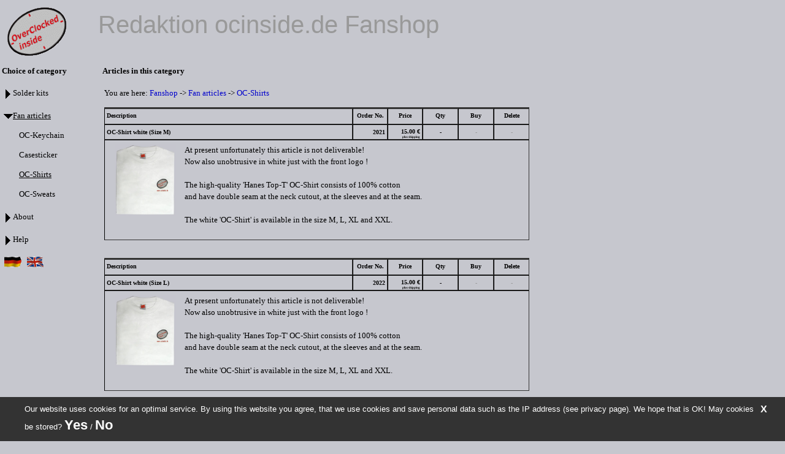

--- FILE ---
content_type: text/html
request_url: https://fanshop.ocinside.de/cgi-bin/shop/shop.cgi?id=&view=1&grpnr=2&subgrpnr=7&grplevel=2&lang=en
body_size: 2983
content:
<!DOCTYPE html>
<html>
<head>
<title>OC-Shirts Fan articles - OC-Shirt white (Size M), OC-Shirt white (Size L), OC-Shirt white (Size XL), ...</title>
<META NAME="keywords" CONTENT="OC-Shirt white (Size M), OC-Shirt white (Size L), OC-Shirt white (Size XL), OC-Shirt white (Size XXL), OC-Shirt white (Size XXXL), OC-Shirt (Size M), OC-Shirt (Size L), OC-Shirt (Size XL)">
<META NAME="ABSTRACT" CONTENT="Shop, kaufen, 20x4 LCD-Display Bausatz, 128x64 GLCD, Infrarot Empfänger, USB, USB IR Empfänger, IrDA Bausätze, OC-Shirts, OC-Sweat Shirts, Schweiz, Österreich, Niederlande, Euro, EU, Versand, Shipping, günstig, einkaufen">
<META http-equiv="Content-Type" content="text/html; charset=iso-8859-1">
<META HTTP-EQUIV="keywords" CONTENT="OC-Shirt white (Size M), OC-Shirt white (Size L), OC-Shirt white (Size XL), OC-Shirt white (Size XXL), OC-Shirt white (Size XXXL), OC-Shirt (Size M), OC-Shirt (Size L), OC-Shirt (Size XL)">
<META NAME="robots" CONTENT="ALL">
<META NAME="robots" CONTENT="follow">
<META NAME="revisit-after" CONTENT="02 days">
<META NAME="viewport" CONTENT="width=device-width">
<META NAME="author" CONTENT="OCINSIDE">
<link rel="stylesheet" href="https://fanshop.ocinside.de/images/style.css">
<link rel="alternate" href="https://fanshop.ocinside.de/cgi-bin/shop/shop.cgi?view=1&grpnr=1" hreflang="de" />
<link rel="alternate" href="https://fanshop.ocinside.de/cgi-bin/shop/shop.cgi?view=1&grpnr=1&lang=en" hreflang="en" />
</head>
<body>

<div id="site-header">
<div class="site-logo"><a href="https://fanshop.ocinside.de/"><img src="/images/ocinside_100x83.gif" width="100" height="83" class="logo" border="0" alt="Willkommen im Redaktion ocinside.de Fanshop mit vielen Elektronik Bausätzen für den PC wie z.B. USB Infrarot Empfänger mit PC einschalten Funktion, LCD Anzeigen und den Fanartikeln wie z.B. der OC-Shirts und OC-Sweats"></a></div>
<div class="top-title"><font class="top-text">Redaktion ocinside.de Fanshop</font></div>
</div>

<!-- START group -->
<table width="100%" ><tr><td width="160" valign="top" align="left"><font face=verdana color=#000000 size=2><b>Choice of category</b></font><table >
<tr><td height="10"></td></tr><tr><td width="160" valign="top" align="left">
<a href="shop.cgi?id=&view=1&grpnr=1&lang=en"><img src="/images/closegroup.gif" border="0" align="absmiddle"><font face=verdana color=#000000 size=2>Solder kits</font></a>
</td></tr><tr><td height="10"></td></tr><tr><td width="160" valign="top" align="left">
<a href="shop.cgi?id=&view=1&grpnr=2&grplevel=1&lang=en"><img src="/images/opengroup.gif" border="0" align="absmiddle"><font face=verdana color=#000000 size=2><u>Fan articles</u></font></a>
</td></tr>
<!-- START unselected subgroup -->
<tr><td height="5"></td></tr>
<tr><td width="160" valign="top" align="left">
<img src="/images/blank.gif" width="25" height="5" border="0"><a href="shop.cgi?id=&view=1&grpnr=2&subgrpnr=14&grplevel=2&lang=en"><font face=verdana color=#000000 size=2>OC-Keychain</font></a>
</td></tr>
<!-- END unselected subgroup -->
<!-- START unselected subgroup -->
<tr><td height="5"></td></tr>
<tr><td width="160" valign="top" align="left">
<img src="/images/blank.gif" width="25" height="5" border="0"><a href="shop.cgi?id=&view=1&grpnr=2&subgrpnr=9&grplevel=2&lang=en"><font face=verdana color=#000000 size=2>Casesticker</font></a>
</td></tr>
<!-- END unselected subgroup -->
<!-- START selected subgroup -->
<tr><td height="5"></td></tr>
<tr><td width="160" valign="top" align="left">
<img src="/images/blank.gif" width="25" height="5" border="0"><a href="shop.cgi?id=&view=1&grpnr=2&subgrpnr=7&grplevel=2&lang=en"><font face=verdana color=#000000 size=2><u>OC-Shirts</u></font></a>
</td></tr>
<!-- END selected subgroup -->
<!-- START unselected subgroup -->
<tr><td height="5"></td></tr>
<tr><td width="160" valign="top" align="left">
<img src="/images/blank.gif" width="25" height="5" border="0"><a href="shop.cgi?id=&view=1&grpnr=2&subgrpnr=8&grplevel=2&lang=en"><font face=verdana color=#000000 size=2>OC-Sweats</font></a>
</td></tr>
<!-- END unselected subgroup --><tr><td height="10"></td></tr><tr><td width="160" valign="top" align="left">
<a href="shop.cgi?id=&view=1&grpnr=3&lang=en"><img src="/images/closegroup.gif" border="0" align="absmiddle"><font face=verdana color=#000000 size=2>About</font></a>
</td></tr><tr><td height="10"></td></tr><tr><td width="160" valign="top" align="left">
<a href="shop.cgi?id=&view=1&grpnr=12&lang=en"><img src="/images/closegroup.gif" border="0" align="absmiddle"><font face=verdana color=#000000 size=2>Help</font></a>
</td></tr>
<!-- START LANGUAGE CHOICE -->
<tr><td height="10"></td></tr>
<tr><td width="160" valign="top" align="left">
<a href="shop.cgi?id=&view=1&grpnr=2&subgrpnr=7&grplevel=2"><img src="/images/german.gif" border="0"></a>&nbsp;&nbsp;<a href="shop.cgi?id=&view=1&grpnr=2&subgrpnr=7&grplevel=2&lang=en"><img src="/images/english.gif" border="0"></a>
</td></tr>
<!-- END LANGUAGE CHOICE -->
</table>
<!-- END showgroup -->

</td>
<!-- START right table -->
<td align="left" valign="top">

<!-- START article -->
<font face=verdana color=#000000 size=2><b>Articles in this category</b></font><table width="685"><tr><td height="10"></td></tr><tr><td>
<font face=verdana color=#000000 size=2 align="left">You are here:  <a href="shop.cgi?id=&lang=en">Fanshop</a> -> <a href="shop.cgi?id=&view=1&grpnr=2&lang=en">Fan articles</a> -> <a href="shop.cgi?id=&view=1&grpnr=2&subgrpnr=7&grplevel=2&lang=en">OC-Shirts</a></font>
<p>

<!-- START article view -->
<tr><td width="685" valign="top" align="left">
<form name="2021" action="shop.cgi" method="post"> 
<table width="685" cellpadding=3 cellspacing=0 border=1 class="layout-article">
              <tr cellpadding=3 cellspacing=0 border=1 class="layout-article">
                <td width="400" align="left" class="menu-title"><font face=verdana color=#000000 size=1><b>Description</b></font></td>
                <td width="50" nowrap align="center" class="menu-title"><font face=verdana color=#000000 size=1><b>Order&nbsp;No.</b></font></td>
                <td width="50" nowrap align="center" class="menu-title"><font face=verdana color=#000000 size=1><b>Price</b></font></td>
                <td width="50" nowrap align="center" class="menu-title"><font face=verdana color=#000000 size=1><b>Qty</b></font></td>
                <td width="50" nowrap align="center" class="menu-title"><font face=verdana color=#000000 size=1><b>Buy</b></font></td>
                <td width="50" nowrap align="center" class="menu-title"><font face=verdana color=#000000 size=1><b>Delete</b></font></td>
              </tr>
              <tr cellpadding=3 cellspacing=0 border=1 class="layout-article">
                <td align="left"><font face=verdana color=#000000 size=1><b>OC-Shirt white (Size M)</b></font></td>
                <td align="right"><font face=verdana color=#000000 size=1><b>2021</b></font></td>
                <td align="right"><font face=verdana color=#000000 size=1 style="line-height: 1px;"><b>15.00 &euro;</b><div style="font-size: 5px;"><br><b>plus shipping</b></div></font></td>

                <td align="center"><font face=verdana color=#000000 size=1><b>
                  -
                </b></font></td>
                <td align="center">
                  -
                </td>
                <td align="center">
                  -
                </td>

              </tr>
              <tr> 
               <td colspan=6>
            <table width="685">
              <tr cellpadding=3 cellspacing=0 border=1 class="layout-article">
                <td width="120" align="center" valign="top" height="150"><img src="/images/article/oc_shirt_weiss_gross.jpg" border="0" style="cursor: zoom-in;" title="Click to view!"></td>
                <td valign="top"><font face=verdana color=#000000 size=2 align="left">At present unfortunately this article is not deliverable!<br> Now also unobtrusive in white just with the front logo !<br> <br> The high-quality 'Hanes Top-T' OC-Shirt consists of 100% cotton<br> and have double seam at the neck cutout, at the sleeves and at the seam.<br> <br> The white 'OC-Shirt' is available in the size M, L, XL and XXL.<br></font></td>
              </tr>
            </table>
                        </td>
                      </tr>
                    </table>
<INPUT TYPE="hidden" NAME="id" VALUE="">
<INPUT TYPE="hidden" NAME="lang" VALUE="en">
<INPUT TYPE="hidden" NAME="view" VALUE="1">
<INPUT TYPE="hidden" NAME="grpnr" VALUE="2">
<INPUT TYPE="hidden" NAME="subgrpnr" VALUE="7">
<INPUT TYPE="hidden" NAME="grplevel" VALUE="2">
<INPUT TYPE="hidden" NAME="artnr" VALUE="2021">
<INPUT TYPE="hidden" NAME="searchtext" VALUE="">
</form>    
<table width="100%" height="25"><tr><td></td></tr></table>
</td></tr>
<!-- END article view -->

<!-- START article view -->
<tr><td width="685" valign="top" align="left">
<form name="2022" action="shop.cgi" method="post"> 
<table width="685" cellpadding=3 cellspacing=0 border=1 class="layout-article">
              <tr cellpadding=3 cellspacing=0 border=1 class="layout-article">
                <td width="400" align="left" class="menu-title"><font face=verdana color=#000000 size=1><b>Description</b></font></td>
                <td width="50" nowrap align="center" class="menu-title"><font face=verdana color=#000000 size=1><b>Order&nbsp;No.</b></font></td>
                <td width="50" nowrap align="center" class="menu-title"><font face=verdana color=#000000 size=1><b>Price</b></font></td>
                <td width="50" nowrap align="center" class="menu-title"><font face=verdana color=#000000 size=1><b>Qty</b></font></td>
                <td width="50" nowrap align="center" class="menu-title"><font face=verdana color=#000000 size=1><b>Buy</b></font></td>
                <td width="50" nowrap align="center" class="menu-title"><font face=verdana color=#000000 size=1><b>Delete</b></font></td>
              </tr>
              <tr cellpadding=3 cellspacing=0 border=1 class="layout-article">
                <td align="left"><font face=verdana color=#000000 size=1><b>OC-Shirt white (Size L)</b></font></td>
                <td align="right"><font face=verdana color=#000000 size=1><b>2022</b></font></td>
                <td align="right"><font face=verdana color=#000000 size=1 style="line-height: 1px;"><b>15.00 &euro;</b><div style="font-size: 5px;"><br><b>plus shipping</b></div></font></td>

                <td align="center"><font face=verdana color=#000000 size=1><b>
                  -
                </b></font></td>
                <td align="center">
                  -
                </td>
                <td align="center">
                  -
                </td>

              </tr>
              <tr> 
               <td colspan=6>
            <table width="685">
              <tr cellpadding=3 cellspacing=0 border=1 class="layout-article">
                <td width="120" align="center" valign="top" height="150"><img src="/images/article/oc_shirt_weiss_gross.jpg" border="0" style="cursor: zoom-in;" title="Click to view!"></td>
                <td valign="top"><font face=verdana color=#000000 size=2 align="left">At present unfortunately this article is not deliverable!<br> Now also unobtrusive in white just with the front logo !<br> <br> The high-quality 'Hanes Top-T' OC-Shirt consists of 100% cotton<br> and have double seam at the neck cutout, at the sleeves and at the seam.<br> <br> The white 'OC-Shirt' is available in the size M, L, XL and XXL.<br></font></td>
              </tr>
            </table>
                        </td>
                      </tr>
                    </table>
<INPUT TYPE="hidden" NAME="id" VALUE="">
<INPUT TYPE="hidden" NAME="lang" VALUE="en">
<INPUT TYPE="hidden" NAME="view" VALUE="1">
<INPUT TYPE="hidden" NAME="grpnr" VALUE="2">
<INPUT TYPE="hidden" NAME="subgrpnr" VALUE="7">
<INPUT TYPE="hidden" NAME="grplevel" VALUE="2">
<INPUT TYPE="hidden" NAME="artnr" VALUE="2022">
<INPUT TYPE="hidden" NAME="searchtext" VALUE="">
</form>    
<table width="100%" height="25"><tr><td></td></tr></table>
</td></tr>
<!-- END article view -->

<!-- START article view -->
<tr><td width="685" valign="top" align="left">
<form name="2023" action="shop.cgi" method="post"> 
<table width="685" cellpadding=3 cellspacing=0 border=1 class="layout-article">
              <tr cellpadding=3 cellspacing=0 border=1 class="layout-article">
                <td width="400" align="left" class="menu-title"><font face=verdana color=#000000 size=1><b>Description</b></font></td>
                <td width="50" nowrap align="center" class="menu-title"><font face=verdana color=#000000 size=1><b>Order&nbsp;No.</b></font></td>
                <td width="50" nowrap align="center" class="menu-title"><font face=verdana color=#000000 size=1><b>Price</b></font></td>
                <td width="50" nowrap align="center" class="menu-title"><font face=verdana color=#000000 size=1><b>Qty</b></font></td>
                <td width="50" nowrap align="center" class="menu-title"><font face=verdana color=#000000 size=1><b>Buy</b></font></td>
                <td width="50" nowrap align="center" class="menu-title"><font face=verdana color=#000000 size=1><b>Delete</b></font></td>
              </tr>
              <tr cellpadding=3 cellspacing=0 border=1 class="layout-article">
                <td align="left"><font face=verdana color=#000000 size=1><b>OC-Shirt white (Size XL)</b></font></td>
                <td align="right"><font face=verdana color=#000000 size=1><b>2023</b></font></td>
                <td align="right"><font face=verdana color=#000000 size=1 style="line-height: 1px;"><b>15.00 &euro;</b><div style="font-size: 5px;"><br><b>plus shipping</b></div></font></td>

                <td align="center"><font face=verdana color=#000000 size=1><b>
                  -
                </b></font></td>
                <td align="center">
                  -
                </td>
                <td align="center">
                  -
                </td>

              </tr>
              <tr> 
               <td colspan=6>
            <table width="685">
              <tr cellpadding=3 cellspacing=0 border=1 class="layout-article">
                <td width="120" align="center" valign="top" height="150"><img src="/images/article/oc_shirt_weiss_gross.jpg" border="0" style="cursor: zoom-in;" title="Click to view!"></td>
                <td valign="top"><font face=verdana color=#000000 size=2 align="left">At present unfortunately this article is not deliverable!<br> Now also unobtrusive in white just with the front logo !<br> <br> The high-quality 'Hanes Top-T' OC-Shirt consists of 100% cotton<br> and have double seam at the neck cutout, at the sleeves and at the seam.<br> <br> The white 'OC-Shirt' is available in the size M, L, XL and XXL.<br></font></td>
              </tr>
            </table>
                        </td>
                      </tr>
                    </table>
<INPUT TYPE="hidden" NAME="id" VALUE="">
<INPUT TYPE="hidden" NAME="lang" VALUE="en">
<INPUT TYPE="hidden" NAME="view" VALUE="1">
<INPUT TYPE="hidden" NAME="grpnr" VALUE="2">
<INPUT TYPE="hidden" NAME="subgrpnr" VALUE="7">
<INPUT TYPE="hidden" NAME="grplevel" VALUE="2">
<INPUT TYPE="hidden" NAME="artnr" VALUE="2023">
<INPUT TYPE="hidden" NAME="searchtext" VALUE="">
</form>    
<table width="100%" height="25"><tr><td></td></tr></table>
</td></tr>
<!-- END article view -->

<!-- START article view -->
<tr><td width="685" valign="top" align="left">
<form name="2024" action="shop.cgi" method="post"> 
<table width="685" cellpadding=3 cellspacing=0 border=1 class="layout-article">
              <tr cellpadding=3 cellspacing=0 border=1 class="layout-article">
                <td width="400" align="left" class="menu-title"><font face=verdana color=#000000 size=1><b>Description</b></font></td>
                <td width="50" nowrap align="center" class="menu-title"><font face=verdana color=#000000 size=1><b>Order&nbsp;No.</b></font></td>
                <td width="50" nowrap align="center" class="menu-title"><font face=verdana color=#000000 size=1><b>Price</b></font></td>
                <td width="50" nowrap align="center" class="menu-title"><font face=verdana color=#000000 size=1><b>Qty</b></font></td>
                <td width="50" nowrap align="center" class="menu-title"><font face=verdana color=#000000 size=1><b>Buy</b></font></td>
                <td width="50" nowrap align="center" class="menu-title"><font face=verdana color=#000000 size=1><b>Delete</b></font></td>
              </tr>
              <tr cellpadding=3 cellspacing=0 border=1 class="layout-article">
                <td align="left"><font face=verdana color=#000000 size=1><b>OC-Shirt white (Size XXL)</b></font></td>
                <td align="right"><font face=verdana color=#000000 size=1><b>2024</b></font></td>
                <td align="right"><font face=verdana color=#000000 size=1 style="line-height: 1px;"><b>15.00 &euro;</b><div style="font-size: 5px;"><br><b>plus shipping</b></div></font></td>

                <td align="center"><font face=verdana color=#000000 size=1><b>
                  -
                </b></font></td>
                <td align="center">
                  -
                </td>
                <td align="center">
                  -
                </td>

              </tr>
              <tr> 
               <td colspan=6>
            <table width="685">
              <tr cellpadding=3 cellspacing=0 border=1 class="layout-article">
                <td width="120" align="center" valign="top" height="150"><img src="/images/article/oc_shirt_weiss_gross.jpg" border="0" style="cursor: zoom-in;" title="Click to view!"></td>
                <td valign="top"><font face=verdana color=#000000 size=2 align="left">At present unfortunately this article is not deliverable!<br> Now also unobtrusive in white just with the front logo !<br> <br> The high-quality 'Hanes Top-T' OC-Shirt consists of 100% cotton<br> and have double seam at the neck cutout, at the sleeves and at the seam.<br> <br> The white 'OC-Shirt' is available in the size M, L, XL and XXL.<br></font></td>
              </tr>
            </table>
                        </td>
                      </tr>
                    </table>
<INPUT TYPE="hidden" NAME="id" VALUE="">
<INPUT TYPE="hidden" NAME="lang" VALUE="en">
<INPUT TYPE="hidden" NAME="view" VALUE="1">
<INPUT TYPE="hidden" NAME="grpnr" VALUE="2">
<INPUT TYPE="hidden" NAME="subgrpnr" VALUE="7">
<INPUT TYPE="hidden" NAME="grplevel" VALUE="2">
<INPUT TYPE="hidden" NAME="artnr" VALUE="2024">
<INPUT TYPE="hidden" NAME="searchtext" VALUE="">
</form>    
<table width="100%" height="25"><tr><td></td></tr></table>
</td></tr>
<!-- END article view -->

<!-- START article view -->
<tr><td width="685" valign="top" align="left">
<form name="2025" action="shop.cgi" method="post"> 
<table width="685" cellpadding=3 cellspacing=0 border=1 class="layout-article">
              <tr cellpadding=3 cellspacing=0 border=1 class="layout-article">
                <td width="400" align="left" class="menu-title"><font face=verdana color=#000000 size=1><b>Description</b></font></td>
                <td width="50" nowrap align="center" class="menu-title"><font face=verdana color=#000000 size=1><b>Order&nbsp;No.</b></font></td>
                <td width="50" nowrap align="center" class="menu-title"><font face=verdana color=#000000 size=1><b>Price</b></font></td>
                <td width="50" nowrap align="center" class="menu-title"><font face=verdana color=#000000 size=1><b>Qty</b></font></td>
                <td width="50" nowrap align="center" class="menu-title"><font face=verdana color=#000000 size=1><b>Buy</b></font></td>
                <td width="50" nowrap align="center" class="menu-title"><font face=verdana color=#000000 size=1><b>Delete</b></font></td>
              </tr>
              <tr cellpadding=3 cellspacing=0 border=1 class="layout-article">
                <td align="left"><font face=verdana color=#000000 size=1><b>OC-Shirt white (Size XXXL)</b></font></td>
                <td align="right"><font face=verdana color=#000000 size=1><b>2025</b></font></td>
                <td align="right"><font face=verdana color=#000000 size=1 style="line-height: 1px;"><b>19.00 &euro;</b><div style="font-size: 5px;"><br><b>plus shipping</b></div></font></td>

                <td align="center"><font face=verdana color=#000000 size=1><b>
                  -
                </b></font></td>
                <td align="center">
                  -
                </td>
                <td align="center">
                  -
                </td>

              </tr>
              <tr> 
               <td colspan=6>
            <table width="685">
              <tr cellpadding=3 cellspacing=0 border=1 class="layout-article">
                <td width="120" align="center" valign="top" height="150"><img src="/images/article/oc_shirt_weiss_gross.jpg" border="0" style="cursor: zoom-in;" title="Click to view!"></td>
                <td valign="top"><font face=verdana color=#000000 size=2 align="left">At present unfortunately this article is not deliverable!<br> Now also unobtrusive in white just with the front logo !<br> <br> The high-quality 'Beefy-T' OC-Shirt consists of 100% cotton<br> and have double seam at the neck cutout, at the sleeves and at the seam.<br> <br> The white 'OC-Shirt' is available in the size M, L, XL, XXL and<br> as special Beefy-T production in the size 3XL.<br></font></td>
              </tr>
            </table>
                        </td>
                      </tr>
                    </table>
<INPUT TYPE="hidden" NAME="id" VALUE="">
<INPUT TYPE="hidden" NAME="lang" VALUE="en">
<INPUT TYPE="hidden" NAME="view" VALUE="1">
<INPUT TYPE="hidden" NAME="grpnr" VALUE="2">
<INPUT TYPE="hidden" NAME="subgrpnr" VALUE="7">
<INPUT TYPE="hidden" NAME="grplevel" VALUE="2">
<INPUT TYPE="hidden" NAME="artnr" VALUE="2025">
<INPUT TYPE="hidden" NAME="searchtext" VALUE="">
</form>    
<table width="100%" height="25"><tr><td></td></tr></table>
</td></tr>
<!-- END article view -->

<!-- START article view -->
<tr><td width="685" valign="top" align="left">
<form name="1010" action="shop.cgi" method="post"> 
<table width="685" cellpadding=3 cellspacing=0 border=1 class="layout-article">
              <tr cellpadding=3 cellspacing=0 border=1 class="layout-article">
                <td width="400" align="left" class="menu-title"><font face=verdana color=#000000 size=1><b>Description</b></font></td>
                <td width="50" nowrap align="center" class="menu-title"><font face=verdana color=#000000 size=1><b>Order&nbsp;No.</b></font></td>
                <td width="50" nowrap align="center" class="menu-title"><font face=verdana color=#000000 size=1><b>Price</b></font></td>
                <td width="50" nowrap align="center" class="menu-title"><font face=verdana color=#000000 size=1><b>Qty</b></font></td>
                <td width="50" nowrap align="center" class="menu-title"><font face=verdana color=#000000 size=1><b>Buy</b></font></td>
                <td width="50" nowrap align="center" class="menu-title"><font face=verdana color=#000000 size=1><b>Delete</b></font></td>
              </tr>
              <tr cellpadding=3 cellspacing=0 border=1 class="layout-article">
                <td align="left"><font face=verdana color=#000000 size=1><b>OC-Shirt (Size M)</b></font></td>
                <td align="right"><font face=verdana color=#000000 size=1><b>1010</b></font></td>
                <td align="right"><font face=verdana color=#000000 size=1 style="line-height: 1px;"><b>19.00 &euro;</b><div style="font-size: 5px;"><br><b>plus shipping</b></div></font></td>

                <td align="center"><font face=verdana color=#000000 size=1><b>
                  -
                </b></font></td>
                <td align="center">
                  -
                </td>
                <td align="center">
                  -
                </td>

              </tr>
              <tr> 
               <td colspan=6>
            <table width="685">
              <tr cellpadding=3 cellspacing=0 border=1 class="layout-article">
                <td width="120" align="center" valign="top" height="150"><img src="/images/article/ocshirt.gif" border="0" style="cursor: zoom-in;" title="Click to view!"></td>
                <td valign="top"><font face=verdana color=#000000 size=2 align="left">At present unfortunately this article is not deliverable!<br> The ultimative OC-Shirt for the inspired OverClocker.<br> <br> Owing to the idea from our forum there's now the new OC-Shirt.<br> Right clothes for overclocking, LAN partys and of course<br> also for the beer garden ;-)<br> <br> The high-quality 'Hanes Top-T' OC-Shirt consists of 100% cotton<br> and have double seam at the neck cutout, at the sleeves and at the seam.<br> You'll only get the size S by too high overclocking in the washing machine,<br> or after three days in your water cooling system.<br> <br> The tinged with light-grey 'OC-Shirt' is available in the size M, L, XL !</font></td>
              </tr>
            </table>
                        </td>
                      </tr>
                    </table>
<INPUT TYPE="hidden" NAME="id" VALUE="">
<INPUT TYPE="hidden" NAME="lang" VALUE="en">
<INPUT TYPE="hidden" NAME="view" VALUE="1">
<INPUT TYPE="hidden" NAME="grpnr" VALUE="2">
<INPUT TYPE="hidden" NAME="subgrpnr" VALUE="7">
<INPUT TYPE="hidden" NAME="grplevel" VALUE="2">
<INPUT TYPE="hidden" NAME="artnr" VALUE="1010">
<INPUT TYPE="hidden" NAME="searchtext" VALUE="">
</form>    
<table width="100%" height="25"><tr><td></td></tr></table>
</td></tr>
<!-- END article view -->

<!-- START article view -->
<tr><td width="685" valign="top" align="left">
<form name="1000" action="shop.cgi" method="post"> 
<table width="685" cellpadding=3 cellspacing=0 border=1 class="layout-article">
              <tr cellpadding=3 cellspacing=0 border=1 class="layout-article">
                <td width="400" align="left" class="menu-title"><font face=verdana color=#000000 size=1><b>Description</b></font></td>
                <td width="50" nowrap align="center" class="menu-title"><font face=verdana color=#000000 size=1><b>Order&nbsp;No.</b></font></td>
                <td width="50" nowrap align="center" class="menu-title"><font face=verdana color=#000000 size=1><b>Price</b></font></td>
                <td width="50" nowrap align="center" class="menu-title"><font face=verdana color=#000000 size=1><b>Qty</b></font></td>
                <td width="50" nowrap align="center" class="menu-title"><font face=verdana color=#000000 size=1><b>Buy</b></font></td>
                <td width="50" nowrap align="center" class="menu-title"><font face=verdana color=#000000 size=1><b>Delete</b></font></td>
              </tr>
              <tr cellpadding=3 cellspacing=0 border=1 class="layout-article">
                <td align="left"><font face=verdana color=#000000 size=1><b>OC-Shirt (Size L)</b></font></td>
                <td align="right"><font face=verdana color=#000000 size=1><b>1000</b></font></td>
                <td align="right"><font face=verdana color=#000000 size=1 style="line-height: 1px;"><b>19.00 &euro;</b><div style="font-size: 5px;"><br><b>plus shipping</b></div></font></td>

                <td align="center"><font face=verdana color=#000000 size=1><b>
                  -
                </b></font></td>
                <td align="center">
                  -
                </td>
                <td align="center">
                  -
                </td>

              </tr>
              <tr> 
               <td colspan=6>
            <table width="685">
              <tr cellpadding=3 cellspacing=0 border=1 class="layout-article">
                <td width="120" align="center" valign="top" height="150"><img src="/images/article/ocshirt.gif" border="0" style="cursor: zoom-in;" title="Click to view!"></td>
                <td valign="top"><font face=verdana color=#000000 size=2 align="left">At present unfortunately this article is not deliverable!<br> The ultimative OC-Shirt for the inspired OverClocker.<br> <br> Owing to the idea from our forum there's now the new OC-Shirt.<br> Right clothes for overclocking, LAN partys and of course<br> also for the beer garden ;-)<br> <br> The high-quality 'Hanes Top-T' OC-Shirt consists of 100% cotton<br> and have double seam at the neck cutout, at the sleeves and at the seam.<br> You'll only get the size S by too high overclocking in the washing machine,<br> or after three days in your water cooling system.<br> <br> The tinged with light-grey 'OC-Shirt' is available in the size M, L, XL !</font></td>
              </tr>
            </table>
                        </td>
                      </tr>
                    </table>
<INPUT TYPE="hidden" NAME="id" VALUE="">
<INPUT TYPE="hidden" NAME="lang" VALUE="en">
<INPUT TYPE="hidden" NAME="view" VALUE="1">
<INPUT TYPE="hidden" NAME="grpnr" VALUE="2">
<INPUT TYPE="hidden" NAME="subgrpnr" VALUE="7">
<INPUT TYPE="hidden" NAME="grplevel" VALUE="2">
<INPUT TYPE="hidden" NAME="artnr" VALUE="1000">
<INPUT TYPE="hidden" NAME="searchtext" VALUE="">
</form>    
<table width="100%" height="25"><tr><td></td></tr></table>
</td></tr>
<!-- END article view -->

<!-- START article view -->
<tr><td width="685" valign="top" align="left">
<form name="1001" action="shop.cgi" method="post"> 
<table width="685" cellpadding=3 cellspacing=0 border=1 class="layout-article">
              <tr cellpadding=3 cellspacing=0 border=1 class="layout-article">
                <td width="400" align="left" class="menu-title"><font face=verdana color=#000000 size=1><b>Description</b></font></td>
                <td width="50" nowrap align="center" class="menu-title"><font face=verdana color=#000000 size=1><b>Order&nbsp;No.</b></font></td>
                <td width="50" nowrap align="center" class="menu-title"><font face=verdana color=#000000 size=1><b>Price</b></font></td>
                <td width="50" nowrap align="center" class="menu-title"><font face=verdana color=#000000 size=1><b>Qty</b></font></td>
                <td width="50" nowrap align="center" class="menu-title"><font face=verdana color=#000000 size=1><b>Buy</b></font></td>
                <td width="50" nowrap align="center" class="menu-title"><font face=verdana color=#000000 size=1><b>Delete</b></font></td>
              </tr>
              <tr cellpadding=3 cellspacing=0 border=1 class="layout-article">
                <td align="left"><font face=verdana color=#000000 size=1><b>OC-Shirt (Size XL)</b></font></td>
                <td align="right"><font face=verdana color=#000000 size=1><b>1001</b></font></td>
                <td align="right"><font face=verdana color=#000000 size=1 style="line-height: 1px;"><b>19.00 &euro;</b><div style="font-size: 5px;"><br><b>plus shipping</b></div></font></td>

                <td align="center"><font face=verdana color=#000000 size=1><b>
                  -
                </b></font></td>
                <td align="center">
                  -
                </td>
                <td align="center">
                  -
                </td>

              </tr>
              <tr> 
               <td colspan=6>
            <table width="685">
              <tr cellpadding=3 cellspacing=0 border=1 class="layout-article">
                <td width="120" align="center" valign="top" height="150"><img src="/images/article/ocshirt.gif" border="0" style="cursor: zoom-in;" title="Click to view!"></td>
                <td valign="top"><font face=verdana color=#000000 size=2 align="left">At present unfortunately this article is not deliverable!<br> The ultimative OC-Shirt for the inspired OverClocker.<br> <br> Owing to the idea from our forum there's now the new OC-Shirt.<br> Right clothes for overclocking, LAN partys and of course<br> also for the beer garden ;-)<br> <br> The high-quality 'Hanes Top-T' OC-Shirt consists of 100% cotton<br> and have double seam at the neck cutout, at the sleeves and at the seam.<br> You'll only get the size S by too high overclocking in the washing machine,<br> or after three days in your water cooling system.<br> <br> The tinged with light-grey 'OC-Shirt' is available in the size M, L, XL !<br></font></td>
              </tr>
            </table>
                        </td>
                      </tr>
                    </table>
<INPUT TYPE="hidden" NAME="id" VALUE="">
<INPUT TYPE="hidden" NAME="lang" VALUE="en">
<INPUT TYPE="hidden" NAME="view" VALUE="1">
<INPUT TYPE="hidden" NAME="grpnr" VALUE="2">
<INPUT TYPE="hidden" NAME="subgrpnr" VALUE="7">
<INPUT TYPE="hidden" NAME="grplevel" VALUE="2">
<INPUT TYPE="hidden" NAME="artnr" VALUE="1001">
<INPUT TYPE="hidden" NAME="searchtext" VALUE="">
</form>    
<table width="100%" height="25"><tr><td></td></tr></table>
</td></tr>
<!-- END article view -->

</table>
<!-- END article -->
<div id="ocboxbox" class="ocbox"><img class="ocbox-content" id="ocboximg"><span class="close">&times;</span></div>

</td></tr></table>
<!-- END right table -->

<div class="cookiealert" id="cookie_box"><div id="cookie_alert" style="display: block;"><div class="note">Our website uses cookies for an optimal service. By using this website you agree, that we use cookies and save personal data such as the IP address (see privacy page). We hope that is OK! May cookies be stored? <a title="ja" onClick="setcookiebox('yes');location.reload();" href="javascript:void(0);">Yes</a> / <a title="nein" onClick="document.getElementById('cookie_box').style.display='';" href="javascript:void(0);">No</a><span class="cookie_close" onClick="document.getElementById('cookie_box').style.display='';"><a title="close" href="javascript:void(0);">X</a></span></div></div></div>

<script type="text/javascript" src="https://fanshop.ocinside.de/images/cookiealert.js"></script>
<font face=arial size=1><br><br><center><a href="https://www.ocinside.de" target="_blank">Copyright 1999 - 2026 by www.ocinside.de</a></center></font>
  </body>
</html>

--- FILE ---
content_type: text/css
request_url: https://fanshop.ocinside.de/images/style.css
body_size: 3369
content:
/*
 * Reset
 * --------------------------------------------------
 */

html, body, div, span, applet, object, iframe, h1, h2, h3, h4, h5, h6, blockquote, pre, a, abbr, acronym, address, big, cite, code, del, dfn, em, font, ins, kbd, q, s, samp, small, strike, strong, sub, sup, tt, var, dl, dt, dd, ol, ul, li, fieldset, form, label, legend, caption, tfoot {
	border: 0;
	margin: 0;
	outline: 0;
	padding: 0;
	vertical-align: baseline;
}

html {
	overflow-y: scroll;
	-webkit-text-size-adjust: 100%;
	-ms-text-size-adjust:     100%;
}

body,
button,
input,
select,
textarea {
	color: #333333;
	font-family: Lato, sans-serif;
	font-size: 12px;
	font-weight: 400;
	line-height: 1.5;
}

img {
	-ms-interpolation-mode: bicubic;
	border: 0;
	vertical-align: middle;
	max-width: 100%;
}

body {
	background: #c6c7ce;
}


.site {
	background-color: #c6c7ce;
	position: relative;
	margin: 0px auto;
	max-width: 1260px;
	width: 100%;
}

ul,
ol {
	list-style: none;
	margin: 0 0 24px 20px;
}

ul {
	list-style: disc;
}

ol {
	list-style: decimal;
}

li > ul,
li > ol {
	margin: 0 0 0 20px;
}


/* Clearing floats */

.hentry:before,
.hentry:after,
[class*="content"]:before,
[class*="content"]:after,
[class*="site"]:before,
[class*="site"]:after {
	content: "";
	display: table;
}

.hentry:after,
[class*="content"]:after,
[class*="site"]:after {
	clear: both;
}



/* Good old style */

select, option, textarea, input {
font-family:verdana,arial;
color:#333333;
font-size:12px;
background-color:#EEEEEE;
}

a:link, a:visited, a:active {
text-decoration:none;
color:#0000CC;
// font-weight:plain;
}

a:hover {
text-decoration:none;
color:#DD0000;
// text-decoration:underline;
// font-weight:bold;
}

.bottom {
vertical-align:bottom;
}

.top {
vertical-align:top;
}

.poster {
font-size:12px;
}

.thinborder {
border-collapse:collapse;
border:1px solid #999999;
}

td {
font-family:verdana, arial;
color:#999999;
font-size:10px;
}

.layout-article {
border-style:solid;
border-width:0px 0px 0px 0px;
border-color:#333333;
//	margin: 10px 10px 10px 10px;
}

.layout-basket {
border-style:solid;
border-width:0px 0px 0px 0px;
border-color:#333333;
//	margin: 10px 10px 10px 10px;
}

.layout-admin {
border-style:solid;
border-width:0px 0px 0px 0px;
border-color:#333333;
//	margin: 10px 10px 10px 10px;
}

.layout-order {
border-style:solid;
border-width:0px 0px 0px 0px;
border-color:#333333;
//	margin: 10px 10px 10px 10px;
}


/*
 * Header
 * --------------------------------------------------
 */

.top-title {
	min-height: 60px;
	max-width: 100%;
	margin-left: 160px;
	margin-top: 10px;
}

.top-text {
	font-family:verdana, arial;
	color:#999999;
	font-size:40px;
	text-align: auto;
}

.site-header {
	background-color: #333333;
	max-width: 1260px;
	position: relative;
	width: 100%;
	z-index: 4;
//	opacity: 0.90;
	max-width: 100%;
//	vertical-align: baseline;
}

.site-logo {
	float: left;
}

img.logo {
	margin: 0px 10px 10px 10px;
}

@media screen and (max-width: 1002px) {
	.banner.header {
	min-height: 0;
	margin: 0px 0px 0px 0px;
	position: relative;
	text-align: center;
	max-width: 100%;
	}

	#site-header {
	position: relative;
	z-index: 5;
	}


	img.logo {
	margin: 5px 10px 10px 10px;
//	margin: 0;
	position: absolute;
//	bottom:	-48px;

	width: 58px;
	height: 48px;
	z-index: 5;
	}

	.top-title {
	min-height: 60px;
	width: 100%;
	margin-left: 60px;
	margin-top: auto;
	text-align: center;
	}

	.top-text {
	font-family:verdana, arial;
	color:#999999;
	font-size:40px;
	}


}

@media screen and (min-width: 1003px) {
	margin: 10px 10px 10px 10px;

}

	#site-header {
	position: relative;
	z-index: 5;
	display: block;
	margin-left: auto;
	margin-right: auto;
	}






/*
 * Navigation
 * --------------------------------------------------
 */

.header-main {
//	position: fixed;
	top: 0;
	left: 0;
	z-index: 9998;
	background-color: #333333;
	padding-right: 0px;
	width: 100%;
	min-height: 48px;
//	min-width: 600px;
	border: 0px none;
}

.navigation {
	background-color: #333333;
	box-sizing: border-box;
	font-size: 11px;
	margin: 0px 10px 0px 0px;
	padding: 0px;
	text-transform: uppercase;
	float: right;

}

.navigation-menu, .navigation-menu li {
	margin: 0px 0px 0px 0px;
}

.navigation a, .navigation a:visited {
	color: #ffffff;
	text-decoration: none;
	font-weight: normal;
	padding: 0px 12px;
	white-space: nowrap;
	text-transform: uppercase;
}

.navigation a:hover, .navigation a:target {
	color: #ffffff;
	outline: 0px none;
}

	/* Primary Navigation */

	.navigation {
		float: right;
		font-size: 11px;
		margin: 0 1px 0 58px;
		padding: 0;
		text-transform: uppercase;
	}

	.navigation .menu-toggle {
		display: none;
		padding: 0;
	}

	.navigation .nav-menu {
		border-bottom: 0;
		display: block;
	}

	.navigation.toggled-on {
		border-bottom: 0;
		margin: 0;
		padding: 0;
	}

	.current-menu-item,
	.current-category-parent,
	.current-menu-parent {
		background-color: #dd0000; // active navigation menu;
	}

	.navigation li {
		border: 0;
		display: inline-block;
		height: 48px;
		line-height: 48px;
		position: relative;
	}

	.navigation a {
		display: inline-block;
		padding: 0 12px;
		white-space: nowrap;
	}

	.navigation ul ul {
		background-color: #333333;
		float: left;
		margin: 0;
		position: absolute;
		top: 48px;
		left: -999em;
		z-index: 99999;
	}

	.navigation li li {
		border: 0;
		display: block;
		height: auto;
		line-height: 1.0909090909;
	}

	.navigation ul ul ul {
		left: -999em;
		top: 0;
	}

	.navigation ul ul a {
		padding: 12px 10px;
		white-space: normal;
		width: 180px;
//		height: 30px;
	}

	.navigation li:hover > a,
	.navigation li.focus > a {
		background-color: #dd0000;
		color: #fff;
	}

	.navigation ul ul a:hover,
	.navigation ul ul li.focus > a {
		background-color: #dd0000;
	}

	.navigation ul li:hover > ul,
	.navigation ul li.focus > ul {
		left: auto;
	}

.navigation ul li:hover > ul.menu-item-search,
.navigation ul li.focus > ul.menu-item-search {
		left: -154px;
	}

	.navigation ul ul li:hover > ul,
	.navigation ul ul li.focus > ul {
		left: 100%;
	}

	.navigation .menu-item-has-children > a,
	.navigation .page_item_has_children > a {
		padding-right: 26px;
	}

	.navigation .menu-item-has-children > a:after,
	.navigation .page_item_has_children > a:after {
		-webkit-font-smoothing: antialiased;
		content: " ";
	width: 0;
	height: 0;
	border-right: 3px solid transparent;
	border-left: 3px solid transparent;
	border-top: 6px solid #ffffff;
		display: inline-block;
		position: absolute;
		right: 12px;
		top: 22px;
		vertical-align: text-bottom;
	}

	.navigation li .menu-item-has-children > a,
	.navigation li .page_item_has_children > a {
		padding-right: 20px;
		width: 170px;
	}

	.navigation .menu-item-has-children li.menu-item-has-children > a:after,
	.navigation .menu-item-has-children li.page_item_has_children > a:after,
	.navigation .page_item_has_children li.menu-item-has-children > a:after,
	.navigation .page_item_has_children li.page_item_has_children > a:after {
		content: " ";
	width: 0;
	height: 0;
	border-right: 3px solid transparent;
	border-left: 3px solid transparent;
	border-top: 6px solid #ffffff;

		right: 8px;
		top: 15px;
	}




/*
 * Fixed navigation
 * --------------------------------------------------
 */

.header-main-fixed .site-header {
		position: fixed;
		top: 0;
}

.site-header {
//		top: 32px;
}

.header-main-fixed .site-main {
		margin-top: 168px;
}

.header-main-fixed #site-header {
//	margin: 10px 10px 10px 10px;
	position: relative;
	z-index: 5;
}

header-main-fixed img.logo {
	z-index: 5;
	margin: 0;
	position: fixed;
	top:	0px;
	width: 58px;
}




/**
 * Content Sidebar
 * -----------------------------------------------------------------------------
 */


.content-sidebar {
		border: 0;
		float: right;
		padding: 22px 30px 24px;
		position: relative;
		margin-left: -29.04761904%;
//		width: 29.04761904%;
	}


.content-sidebar .widget a {
	color: #333333; // #2b2b2b;
}

.content-sidebar .widget a:hover {
	color: #dd0000; // #0000ff
}

.content-sidebar .widget pre {
	border-color: rgba(0, 0, 0, 0.1);
}

.content-sidebar .widget mark,
.content-sidebar .widget ins {
	color: #333333; // #2b2b2b;
}

.content-sidebar .widget abbr[title] {
	border-color: #333333; // #2b2b2b;
}

.content-sidebar .widget fieldset {
	border-color: rgba(0, 0, 0, 0.1);
}

.content-sidebar .widget blockquote {
	color: #767676;
}

.content-sidebar .widget blockquote cite {
	color: #333333; // #2b2b2b;
}

.content-sidebar .widget li > ol,
.content-sidebar .widget li > ul {
	margin-left: 18px;
}

.content-sidebar .widget table,
.content-sidebar .widget th,
.content-sidebar .widget td {
	border-color: rgba(0, 0, 0, 0.1);
}

.content-sidebar .widget del {
	color: #767676;
}

.content-sidebar .widget hr {
	background-color: rgba(0, 0, 0, 0.1);
}

.content-sidebar .widget input,
.content-sidebar .widget textarea {
	background-color: #fff;
	border-color: rgba(0, 0, 0, 0.1);
	color: #333333; // #2b2b2b;
}

.content-sidebar .widget input:focus,
.content-sidebar .widget textarea:focus {
	border-color: rgba(0, 0, 0, 0.3);
}

.content-sidebar .widget input[type="button"],
.content-sidebar .widget input[type="reset"],
.content-sidebar .widget input[type="submit"] {
	background-color: #333333; // #2b2b2b;
	border: 0;
	color: #fff;
}

.content-sidebar .widget input[type="button"]:hover,
.content-sidebar .widget input[type="button"]:focus,
.content-sidebar .widget input[type="reset"]:hover,
.content-sidebar .widget input[type="reset"]:focus,
.content-sidebar .widget input[type="submit"]:hover,
.content-sidebar .widget input[type="submit"]:focus {
	background-color: #dd0000; // #0000ff
}

.content-sidebar .widget input[type="button"]:active,
.content-sidebar .widget input[type="reset"]:active,
.content-sidebar .widget input[type="submit"]:active {
	background-color: #dd0000;
}

.content-sidebar .widget .wp-caption {
	color: #767676;
}

.content-sidebar .widget .widget-title {
	border-top: 3px solid #333333; // #000
	color: #333333; // #2b2b2b;
	font-size: 14px;
	font-weight: 900;
	margin: 0 0 18px;
	padding-top: 7px;
	text-transform: uppercase;
}

.content-sidebar .widget .widget-title a {
	color: #333333; // #2b2b2b;
}

.content-sidebar .widget .widget-title a:hover {
	color: #dd0000; // #0000ff
}


.widget {
	font-size: 14px;
	-webkit-hyphens: auto;
	-moz-hyphens:    auto;
	-ms-hyphens:     auto;
	hyphens:         auto;
	line-height: 1.2857142857;
	margin-bottom: 48px;
	width: 100%;
	word-wrap: break-word;
}

.widget a {
	color: #fff;
}

.widget a:hover {
	color: #dd0000; // #0000ff
}

.widget h1,
.widget h2,
.widget h3,
.widget h4,
.widget h5,
.widget h6 {
	margin: 24px 0 12px;
}

.widget h1 {
	font-size: 22px;
	line-height: 1.0909090909;
}

.widget h2 {
	font-size: 20px;
	line-height: 1.2;
}

.widget h3 {
	font-size: 18px;
	line-height: 1.3333333333;
}

.widget h4 {
	font-size: 16px;
	line-height: 1.5;
}

.widget h5 {
	font-size: 14px;
	line-height: 1.7142857142;
}

.widget h6 {
	font-size: 12px;
	line-height: 2;
}

.widget address {
	margin-bottom: 18px;
}

.widget abbr[title] {
	border-color: rgba(255, 255, 255, 0.7);
}

.widget mark,
.widget ins {
	color: #000;
}

.widget pre,
.widget fieldset {
	border-color: rgba(255, 255, 255, 0.2);
}

.widget code,
.widget kbd,
.widget tt,
.widget var,
.widget samp,
.widget pre {
	font-size: 12px;
	line-height: 1.5;
}

.widget blockquote {
	color: rgba(255, 255, 255, 0.7);
	font-size: 18px;
	line-height: 1.5;
	margin-bottom: 18px;
}

.widget blockquote cite {
	color: #fff;
	font-size: 14px;
	line-height: 1.2857142857;
}

.widget dl,
.widget dd {
	margin-bottom: 18px;
}

.widget ul,
.widget ol {
	list-style: none;
	margin: 0;
}

.widget li > ol,
.widget li > ul {
	margin-left: 10px;
}

.widget table,
.widget th,
.widget td {
	border-color: rgba(255, 255, 255, 0.2);
}

.widget table {
	margin-bottom: 18px;
}

.widget del {
	color: rgba(255, 255, 255, 0.4);
}

.widget hr {
	background-color: rgba(255, 255, 255, 0.2);
}

.widget p {
	margin-bottom: 18px;
}

.widget_recent_entries .post-date {
	display: block;
}


.rsswidget img {
	margin-top: -4px;
}

.rssSummary {
	margin: 9px 0;
}

.rss-date {
	display: block;
}

.widget_rss li {
	margin-bottom: 8px; // 18;
}

.widget_rss li:last-child {
	margin-bottom: 0;
}


.textwidgettext {
	margin-bottom: 8px; // 18;
}

.widget_text > div > :last-child {
	margin-bottom: 0;
}






/**
 * Footer
 * -----------------------------------------------------------------------------
 */


.site-info,
.site-info a {
	color: rgba(255, 255, 255, 0.7);
}

.site-info {
	padding: 15px 10px;
	text-align: center;
}

.site-info {
	border-top: 3px solid rgba(255, 255, 255, 0.2);
}

.site-info a:hover {
	color: #dd0000;
}

.site-info {
//	margin-right: 26%;
	position: relative;
	margin: 30px auto;
	max-width: 1240px;
}


.banner.footer {
	padding: 15px 10px;
	text-align: center;
}





/*
 * Main
 * --------------------------------------------------
 */


.site-main {
	background-color: #c6c7ce;
//	padding-top: 72px;
	width: auto;
}

.menu-title {
	padding-top: 3px;
	padding-bottom: 6px;
	border-top: 3px solid #333333;
	background-color: #c6c7ce;
}

.menu-title-red {
	padding-top: 3px;
	padding-bottom: 6px;
	border-top: 3px solid #dd0000;
	background-color: #c6c7ce;
}

.menu-title-red-bottom {
	padding-top: 3px;
	padding-bottom: 6px;
	border-top: 3px solid #333333;
	border-bottom: 3px solid #dd0000;
	background-color: #c6c7ce;
}

.topbar {
	padding-top: 3px;
	padding-bottom: 6px;
	border-top: 3px solid #333333;
	background-color: #c6c7ce;
}

.topbarpointer {
	cursor:pointer;
	padding-top: 3px;
	padding-bottom: 6px;
	border-top: 3px solid #333333;
	background-color: #c6c7ce;
}

	.content-area {
		float: left;
		width: 100%; //95%
	}

	.content-area,
	.content-sidebar {
		padding-top: 22px;
	}

	.site-content {
		margin-right: 26%;
	}

	.site-content .has-post-thumbnail .entry-header {
		margin-top: 0;
	}
	.page-header,
	.page-content,
	.post-navigation,
	.site-content .entry-content,
	.site-content .entry-summary,
	.site-content footer.entry-meta {
		padding-right: 30px;
		padding-left: 30px;
	}




/**
 * ocbox big pictures
 * -----------------------------------------------------------------------------
 */
.ocbox {
  display: none;
  position: fixed;
  z-index: 99999;
  padding-top: 100px;
  left: 0;
  top: 0;
  width: 100%;
  height: 100%;
  overflow: auto;
  background-color: rgba(0,0,0,0.5);
  cursor: -webkit-zoom-out;
  cursor: -moz-zoom-out;
}

.ocbox-content {
  margin: auto;
  display: block;
  max-width: 90%;
  -webkit-animation-name: zoom;
  -webkit-animation-duration: 0.5s;
  animation-name: zoom;
  animation-duration: 0.5s;
}

@-webkit-keyframes zoom {
  from {-webkit-transform:scale(0)} 
  to {-webkit-transform:scale(1)}
}

@keyframes zoom {
  from {transform:scale(0)} 
  to {transform:scale(1)}
}


.close {
  position: absolute;
  top: 30px;
  right: 30px;
  color: #f1f1f1;
  font-size: 40px;
  font-weight: bold;
  transition: 0.3s;
}

.close:hover,
.close:focus {
  color: #bbb;
  text-decoration: none;
  cursor: pointer;
}

@media only screen and (max-width: 600px){
  .ocbox-content {
    width: 100%;
  }
}




/**
 * Media
 * -----------------------------------------------------------------------------
 */


@media screen and (max-width: 900px) {
	.content-sidebar {
		display: none;
	}

	.site-content {
		margin-right: 0;
	}

	table {
		width: 100%;
	}

	input[type=text],
	input[type=password],
	textarea {
		width: 98%;
	}

	.top-title {
	min-height: 60px;
	width: 100%;
	margin-left: 60px;
	margin-top: auto;
	text-align: center;
	}

	.top-text {
	font-family:verdana, arial;
	color:#999999;
	font-size:30px;
	}

	img.logo {
	margin: 5px 10px 10px 10px;
	}
}


@media screen and (max-width: 1100px) {
	.content-sidebar {
		display: none;
	}

	.site-content {
		margin-right: 0;
	}

}


#cookie_box {
	position: fixed;
	bottom: 0px;
	left: 0px;
	width: 100%;
	z-index: 999999;
	font-weight: normal;
	font-size: 16px;
	text-align: center;
	display: none;
}
#cookie_alert {
	position: relative;
	bottom: auto;
	left: auto;
	width: auto;
	text-align: left;
	font-weight: normal;
	font-size: 13px;
	color: #fff;
	background-color: #333333;
	opacity: 1;
	padding: 10px 5px 10px 5px;
	border-top: none;
	z-index: auto;
	margin-top: 5px;
}
#cookie_alert .note {
	padding: 0px 35px;
}
#cookie_alert span.cookie_close {
	cursor: pointer;
	position: absolute;
	right: 20px;
	top: 8px;
	width: 20px;
	height: 10px;
	display: block;
}
#cookie_alert span.cookie_close a {
	font-size: 16px;
}
#cookie_alert a {
	color: #fff;
	text-decoration: none;
	font-weight: bold;
	font-size: 22px;
}
#cookie_alert a:hover {
	color: #dd0000;
}

--- FILE ---
content_type: application/javascript
request_url: https://fanshop.ocinside.de/images/cookiealert.js
body_size: 551
content:
var visit = 1;
function startvisit() {
if(visit == -1) return false;
var cookiebox = "";
if (document.cookie) {
cookiebox = document.cookie;
if (document.cookie.indexOf('cookiebox=yes') > -1) { cookiebox = "yes"; }
if (cookiebox != "yes") { document.getElementById('cookie_box').style.display='inline'; }
}
if (!document.cookie && navigator.cookieEnabled == true) { document.getElementById('cookie_box').style.display='inline'; }
}
visit = setTimeout(function(){startvisit()}, 1000);

function setcookie(name,value,expires,path,domain){
var today=new Date();
today.setTime(today.getTime());
if (expires) expires=expires*86400000;
var expires_date=new Date(today.getTime()+(expires));
document.cookie=name+"="+escape(value)+((expires)?";expires="+expires_date.toGMTString():"")+((path)?";path="+path:"")+((domain)?";domain="+domain:";SameSite=Lax;Secure");
}

function setcookiebox(cookiebox){
document.getElementById('cookie_box').style.display='none';
setcookie('cookiebox',cookiebox,365,'/','');
}

function openimage(URL,Name,features) {
  window.open(URL,Name,features);
}

window.addEventListener("load", function() {
 for(i = 0; i < document.images.length; ++i)
 {
  if(document.images[i].width > 100) {
if (document.images[i].parentElement) { if (document.images[i].parentElement.tagName != "A") { document.images[i].onclick = function() { document.getElementById("ocboxbox").style.display = "block"; document.getElementById("ocboximg").src = this.src; } 
document.images[i].width = 100; document.images[i].style.cursor = "zoom-in"; document.images[i].title='Zur Ansicht anklicken!'; } } }
  else if(document.images[i].height > 100) {
if (document.images[i].parentElement) { if (document.images[i].parentElement.tagName != "A") { document.images[i].onclick = function() { document.getElementById("ocboxbox").style.display = "block"; document.getElementById("ocboximg").src = this.src; }
document.images[i].height = 100; document.images[i].style.cursor = "zoom-in"; document.images[i].title='Zur Ansicht anklicken!'; } } }
 }
if (document.getElementsByClassName("close")[0]) {
document.getElementsByClassName("close")[0].onclick = function() { document.getElementById("ocboxbox").style.display = "none"; }
document.getElementById("ocboxbox").onclick = function() { document.getElementById("ocboxbox").style.display = "none"; }
}
});